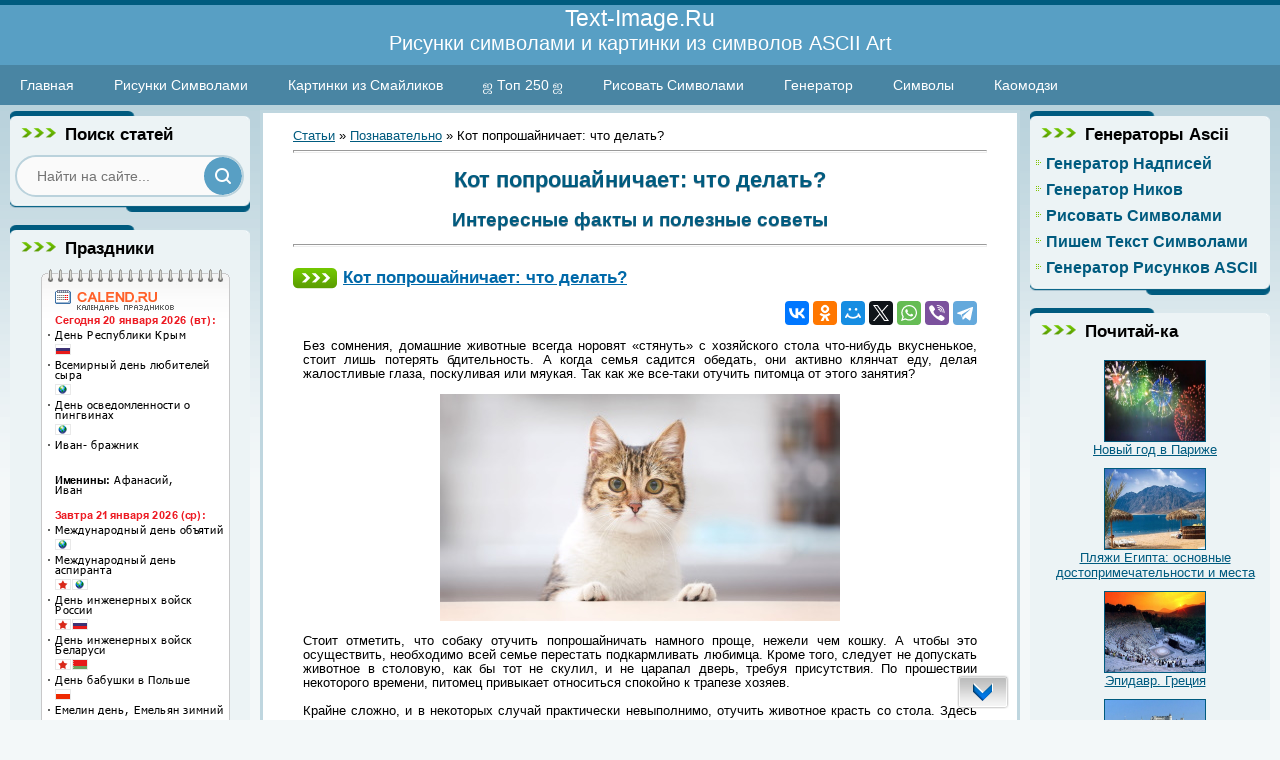

--- FILE ---
content_type: text/html; charset=UTF-8
request_url: http://text-image.ru/publ/kot_poproshajnichaet_chto_delat/1-1-0-1270
body_size: 8543
content:
<html>
<head>
<meta http-equiv="content-type" content="text/html; charset=UTF-8">
<title>Кот попрошайничает: что делать? - Познавательно  - Интересные факты и полезные советы</title>


<link type="text/css" rel="stylesheet" href="/_st/my.css" />
<link href='//fonts.googleapis.com/css?family=Open+Sans&subset=latin,cyrillic' rel='stylesheet' type='text/css'>

 <!-- Vk comments -->
<script type="text/javascript" src="//vk.com/js/api/openapi.js?116"></script>

<script type="text/javascript">
 VK.init({apiId: 5014396, onlyWidgets: true});
</script>
<!-- Vk comments --> 
 
 <link rel="canonical" href="http://text-image.ru/publ/kot_poproshajnichaet_chto_delat/1-1-0-1270"/> 
 

	<link rel="stylesheet" href="/.s/src/base.min.css" />
	<link rel="stylesheet" href="/.s/src/layer7.min.css" />

	<script src="/.s/src/jquery-1.12.4.min.js"></script>
	
	<script src="/.s/src/uwnd.min.js"></script>
	<script src="//s756.ucoz.net/cgi/uutils.fcg?a=uSD&ca=2&ug=999&isp=1&r=0.128310686768092"></script>
	<link rel="stylesheet" href="/.s/src/ulightbox/ulightbox.min.css" />
	<link rel="stylesheet" href="/.s/src/social.css" />
	<script src="/.s/src/ulightbox/ulightbox.min.js"></script>
	<script>
/* --- UCOZ-JS-DATA --- */
window.uCoz = {"ssid":"663527124535202336545","site":{"domain":"text-image.ru","id":"5textimage","host":"textimage.my1.ru"},"country":"US","language":"ru","uLightboxType":1,"module":"publ","sign":{"5255":"Помощник","5458":"Следующий","7251":"Запрошенный контент не может быть загружен. Пожалуйста, попробуйте позже.","7252":"Предыдущий","7287":"Перейти на страницу с фотографией.","7253":"Начать слайд-шоу","3125":"Закрыть","7254":"Изменить размер"},"layerType":7};
/* --- UCOZ-JS-CODE --- */
 function uSocialLogin(t) {
			var params = {"yandex":{"height":515,"width":870},"facebook":{"height":520,"width":950},"google":{"width":700,"height":600},"ok":{"width":710,"height":390},"vkontakte":{"height":400,"width":790}};
			var ref = escape(location.protocol + '//' + ('text-image.ru' || location.hostname) + location.pathname + ((location.hash ? ( location.search ? location.search + '&' : '?' ) + 'rnd=' + Date.now() + location.hash : ( location.search || '' ))));
			window.open('/'+t+'?ref='+ref,'conwin','width='+params[t].width+',height='+params[t].height+',status=1,resizable=1,left='+parseInt((screen.availWidth/2)-(params[t].width/2))+',top='+parseInt((screen.availHeight/2)-(params[t].height/2)-20)+'screenX='+parseInt((screen.availWidth/2)-(params[t].width/2))+',screenY='+parseInt((screen.availHeight/2)-(params[t].height/2)-20));
			return false;
		}
		function TelegramAuth(user){
			user['a'] = 9; user['m'] = 'telegram';
			_uPostForm('', {type: 'POST', url: '/index/sub', data: user});
		}
function loginPopupForm(params = {}) { new _uWnd('LF', ' ', -250, -100, { closeonesc:1, resize:1 }, { url:'/index/40' + (params.urlParams ? '?'+params.urlParams : '') }) }
/* --- UCOZ-JS-END --- */
</script>

	<style>.UhideBlock{display:none; }</style>
	<script type="text/javascript">new Image().src = "//counter.yadro.ru/hit;noadsru?r"+escape(document.referrer)+(screen&&";s"+screen.width+"*"+screen.height+"*"+(screen.colorDepth||screen.pixelDepth))+";u"+escape(document.URL)+";"+Date.now();</script>
</head>
 
<body>



<div class="wrap">
<!--U1AHEADER1Z--><div class="werh"></div>
<div class="header">
<logotip1>Text-Image.Ru</logotip1><br> 
<logotip2>Рисунки символами и картинки из символов ASCII Art</logotip2> 
</div>
<div id="menu"> 
 <ul id="navigation"> 
 <li><a href="http://text-image.ru/" title="">Главная</a></li> 
 <li><a href="http://text-image.ru/news" title="">Рисунки Символами</a></li> 
 <li><a href="http://text-image.ru/index/emoji_art/0-18" title="">Картинки из Смайликов</a></li>
 <li><a href="http://text-image.ru/index/top_250/0-14" title="">ஜ Топ 250 ஜ</a></li>
 <li><a href="http://text-image.ru/index/risovat_simvolami_onlajn/0-19" title="">Рисовать Символами</a></li>
 <li><a href="http://text-image.ru/index/generator_risunkov_iz_simvolov/0-22" target="_blank" title="">Генератор</a></li> 
 <li><a href="http://text-image.ru/index/symbols/0-10" target="_blank" title="">Символы</a></li> 
 <li><a href="http://text-image.ru/index/kaomoji/0-15" target="_blank" title="">Каомодзи</a></li> 
 <div class="clear"></div> 
 </ul>
 </div>

<br><br><br>




<!-- RotaBan.ru Ad Code -->
<script type="text/javascript">
(function(){
 var rb = document.createElement('script');
 d = new Date();
 d.setHours(0);
 d.setMinutes(0);
 d.setSeconds(0);
 d.setMilliseconds(0);
 rb.type = 'text/javascript';
 rb.async = true;
 rb.src = '//s1.rotaban.ru/rotaban.js?v=' + d.getTime();
 (document.getElementsByTagName('head')[0]||document.getElementsByTagName('body')[0]).appendChild(rb);
})();
</script>
<!-- END RotaBan.ru Ad Code -->

<!-- Google auto реклама -->

<!-- Google auto реклама --><!--/U1AHEADER1Z-->

<!-- <middle> -->
<table class="main-table">
<tr>
<td class="side-block">
<!--U1CLEFTER1Z--><!-- <block3> -->

<!-- <md3> --><!-- </mde> -->

<!-- </block3> -->

<!-- <block2959> -->

<!-- <md2959> --><!-- </mde> -->

<!-- </block2959> -->

<!-- <block5768> -->

<!-- <md5768> --><!-- </mde> -->

<!-- </block5768> -->

<!-- <block8116> -->
<!-- <md8116> --><!-- </mde> -->
<!-- </block8116> -->

<p><div align="center">
<script type="text/javascript"><!--
document.write(VK.Share.button(false,{type: "round_nocount", text: "Сохранить в ВК"}));
--></script></div></p>

<!-- <block1> -->

<!-- <md1> --><!-- </mde> -->

<!-- </block1> -->

<!-- <block5304> -->

<!-- <md5304> --><!-- </mde> -->

<!-- </block5304> -->

<!-- <block6157> -->

<!-- <md6157> --><!-- </md> -->
<div class="block">
<div class="block-title"><!-- <bt> -->Поиск статей<!-- </bt> --></div>
<div class="block-top"><div class="block-content"><!-- <bc> --><div class="searchForm"><form onsubmit="this.sfSbm.disabled=true" method="post" style="margin:0px" action="/publ/">
<div align="center" class="schQuery"><input type="text" name="query" maxlength="30" size="20" class="queryField" placeholder="Найти на сайте..."></div>
<div align="center" class="schBtn"><input type="submit" class="searchSbmFl" name="sfSbm" value=""></div><input type="hidden" name="a" value="2"></form></div><!-- </bc> --></div></div>
</div>
<!-- <mde> --><!-- </mde> -->

<!-- </block6157> --> 

<!-- Google реклама -->
<p>
<div align="center">

</div>
</p>
<!-- Google реклама --> 
 
<!-- <block553> -->

<!-- <md553> --><!-- </mde> -->

<!-- </block553> -->

<!-- Google реклама -->
<p>
<div align="center">

</div>
</p>
<!-- Google реклама --> 
 
<!-- <block9985> -->

<!-- <md9985> --><!-- </mde> -->

<!-- </block9985> -->

<!-- <block4655> -->
<div class="block">
<div class="block-title"><!-- <bt> -->Праздники<!-- </bt> --></div>
<div class="block-top"><div class="block-content"><!-- <bc> -->
 

<div align="center">
<a href=http://text-image.ru/news/prazdniki/1-0-49 target=_blank><img src="http://www.calend.ru/img/export/informer_tom_names.png" width="189" alt="Праздники сегодня" border="0"></a>
</div>
<!-- </bc> --></div></div>
</div>
<!-- </block4655> -->

<!-- Google реклама -->
<p>
<div align="center">

</div>
</p>
<!-- Google реклама --><!--/U1CLEFTER1Z-->
</td>
<td class="content-block">
<br> 
<a href="/publ/">Статьи</a> &raquo; <a href="/publ/1">Познавательно</a> &raquo; Кот попрошайничает: что делать?
<hr />
<p>
<div align="center"> 
<h1>Кот попрошайничает: что делать?</h1>
<h2>Интересные факты и полезные советы</h2> 
</div> 
</p> 
<hr /> 

<!-- body -->
 
<table border="0" cellpadding="0" cellspacing="0" width="100%">
<tr>
<td width="80%">

</td>

<td align="right" style="white-space: nowrap;"></td>
</tr>
</table>
 
<!-- Google реклама -->
<p> 
<div align="left">

</div>
</p>
<!-- Google реклама -->


<div class="eTitle" style="padding-bottom:3px;"><a href="/publ/kot_poproshajnichaet_chto_delat/1-1-0-1270">Кот попрошайничает: что делать?</a></div> 

<table border="0" width="100%" cellspacing="0" cellpadding="2" class="eBlock">
<tr><td class="eText" colspan="2"> 
 
 
<p>
<div align="right"> 
<script src="//yastatic.net/es5-shims/0.0.2/es5-shims.min.js"></script>
<script src="//yastatic.net/share2/share.js"></script>
<div class="ya-share2" data-services="vkontakte,facebook,odnoklassniki,moimir,twitter,whatsapp,viber,telegram" data-counter=""></div>
</div>
</p> 
 
<p style="margin-bottom:11px"><span style="font-size:10pt"><span style="line-height:107%"><span style="font-family:Arial,sans-serif">Без сомнения, домашние животные всегда норовят &laquo;стянуть&raquo; с хозяйского стола что-нибудь вкусненькое, стоит лишь потерять бдительность. А когда семья садится обедать, они активно клянчат еду, делая жалостливые глаза, поскуливая или мяукая. Так как же все-таки отучить питомца от этого занятия?</span></span></span></p>

<p style="margin-bottom: 11px; text-align: center;"><span style="font-size:10pt"><span style="line-height:107%"><span style="font-family:Arial,sans-serif"><!--IMG1--><img style="margin:0;padding:0;border:0;" src="/_pu/12/01582189.jpg" align="" /><!--IMG1--></span></span></span></p>

<p style="margin-bottom:11px"><span style="font-size:10pt"><span style="line-height:107%"><span style="font-family:Arial,sans-serif">Стоит отметить, что собаку отучить попрошайничать намного проще, нежели чем кошку. А чтобы это осуществить, необходимо всей семье перестать подкармливать любимца. Кроме того, следует не допускать животное в столовую, как бы тот не скулил, и не царапал дверь, требуя присутствия. По прошествии некоторого времени, питомец привыкает относиться спокойно к трапезе хозяев.</span></span></span></p>

<p style="margin-bottom:11px"><span style="font-size:10pt"><span style="line-height:107%"><span style="font-family:Arial,sans-serif">Крайне сложно, и в некоторых случай практически невыполнимо, отучить животное красть со стола. Здесь рекомендуется проводить специальные мероприятия, типа &laquo;засады&raquo;. Уточним, что животные воспринимают наказания, лишь тогда, когда их &laquo;застукали&raquo; на месте преступления. Не стоит наказывать или ругать их спустя время, потому как спустя всего 10-15 минут они полностью забывают о совершенном поступке. А значит, наказывать можно только пойманного &laquo;с поличным&raquo; проказника.</span></span></span></p>

<p style="margin-bottom:11px"><span style="font-size:10pt"><span style="line-height:107%"><span style="font-family:Arial,sans-serif">Прежде чем наказание возымеет действие, придется совершить несколько таких &laquo;ловлей&raquo;. А после этого, можно не волноваться за оставленные для размораживания полуфабрикаты. Впрочем, провоцировать питомца, постоянно оставляя на кухне вкусные яства тоже нельзя, ведь это все же животные, у которых инстинкт охотника развит сильнее других.</span></span></span></p> 
 
<!-- Google реклама -->
<div align="left">

</div>
<!-- Google реклама -->


</td></tr>


<tr><td class="eDetails1" colspan="2">

<!--</s>--> <a href="/publ/1">Познавательно</a> &raquo; 

дата публикации: 28.12.2020 &raquo; 

<!--<s3177>-->просмотров<!--</s>-->: <b>1770</b>

 </td></tr>


</table>

 <br>
 
<!--Комментарии Вконтакте-->
 
 <div align="center">
 <div id="vk_comments"></div>
<script type="text/javascript">
VK.Widgets.Comments("vk_comments", {limit: 5, width: "665", attach: false});
</script>
 </div>
<!--Комментарии Вконтакте--> 
 
 
<br>

<table align="center" border="0" cellspacing="0" cellpadding="0" width="100%" class="infTable"><tr><td class="infTd" width="33%"><table border="0" cellpadding="2" cellspacing="1" width="100%" class="infTable"><tbody><tr><td width="50%" style="font:7pt"></td><td nowrap="" align="right" style="font:7pt";font-family:,Palatino,"Palatino Linotype",Georgia,Serif,'trebuchet ms','lucida grande',Nina,Jokerman;></td></tr><tr align="center"><td class="infTitle" colspan="2"><a href="http://text-image.ru/publ/vybiraem_bezopasnuju_raschesku/1-1-0-1027"><img src="/_pu/10/38062260.jpg" width="100" height="80" border="1"> <br>Выбираем безопасную расческу</a></td></tr></tbody></table></td><td class="infTd" width="33%"><table border="0" cellpadding="2" cellspacing="1" width="100%" class="infTable"><tbody><tr><td width="50%" style="font:7pt"></td><td nowrap="" align="right" style="font:7pt";font-family:,Palatino,"Palatino Linotype",Georgia,Serif,'trebuchet ms','lucida grande',Nina,Jokerman;></td></tr><tr align="center"><td class="infTitle" colspan="2"><a href="http://text-image.ru/publ/znakomstvo_s_dostoprimechatelnostjami_zalcburga/1-1-0-975"><img src="/_pu/9/04210668.jpg" width="100" height="80" border="1"> <br>Знакомство с достопримечательностями Зальцбурга</a></td></tr></tbody></table></td><td class="infTd" width="33%"><table border="0" cellpadding="2" cellspacing="1" width="100%" class="infTable"><tbody><tr><td width="50%" style="font:7pt"></td><td nowrap="" align="right" style="font:7pt";font-family:,Palatino,"Palatino Linotype",Georgia,Serif,'trebuchet ms','lucida grande',Nina,Jokerman;></td></tr><tr align="center"><td class="infTitle" colspan="2"><a href="http://text-image.ru/publ/kak_vybrat_njanju_dlja_rebjonka/1-1-0-1005"><img src="/_pu/10/56295787.jpg" width="100" height="80" border="1"> <br>Как выбрать няню для ребёнка</a></td></tr></tbody></table></td></tr><tr><td class="infTd" width="33%"><table border="0" cellpadding="2" cellspacing="1" width="100%" class="infTable"><tbody><tr><td width="50%" style="font:7pt"></td><td nowrap="" align="right" style="font:7pt";font-family:,Palatino,"Palatino Linotype",Georgia,Serif,'trebuchet ms','lucida grande',Nina,Jokerman;></td></tr><tr align="center"><td class="infTitle" colspan="2"><a href="http://text-image.ru/publ/bugatti_kruche_tolko_zvezdy/1-1-0-1204"><img src="/_pu/12/03887082.jpg" width="100" height="80" border="1"> <br>Bugatti - круче только звезды</a></td></tr></tbody></table></td><td class="infTd" width="33%"><table border="0" cellpadding="2" cellspacing="1" width="100%" class="infTable"><tbody><tr><td width="50%" style="font:7pt"></td><td nowrap="" align="right" style="font:7pt";font-family:,Palatino,"Palatino Linotype",Georgia,Serif,'trebuchet ms','lucida grande',Nina,Jokerman;></td></tr><tr align="center"><td class="infTitle" colspan="2"><a href="http://text-image.ru/publ/ehpidavr_grecija/1-1-0-939"><img src="/_pu/9/43336322.jpg" width="100" height="80" border="1"> <br>Эпидавр. Греция</a></td></tr></tbody></table></td><td class="infTd" width="33%"><table border="0" cellpadding="2" cellspacing="1" width="100%" class="infTable"><tbody><tr><td width="50%" style="font:7pt"></td><td nowrap="" align="right" style="font:7pt";font-family:,Palatino,"Palatino Linotype",Georgia,Serif,'trebuchet ms','lucida grande',Nina,Jokerman;></td></tr><tr align="center"><td class="infTitle" colspan="2"><a href="http://text-image.ru/publ/sovety_nachinajushhim_sadovodam/1-1-0-1224"><img src="/_pu/12/01840391.jpg" width="100" height="80" border="1"> <br>Советы начинающим садоводам</a></td></tr></tbody></table></td></tr><tr><td class="infTd" width="33%"><table border="0" cellpadding="2" cellspacing="1" width="100%" class="infTable"><tbody><tr><td width="50%" style="font:7pt"></td><td nowrap="" align="right" style="font:7pt";font-family:,Palatino,"Palatino Linotype",Georgia,Serif,'trebuchet ms','lucida grande',Nina,Jokerman;></td></tr><tr align="center"><td class="infTitle" colspan="2"><a href="http://text-image.ru/publ/dajving_nezabyvaemye_podvodnye_pogruzhenija/1-1-0-1200"><img src="/_pu/12/68514918.jpg" width="100" height="80" border="1"> <br>Дайвинг - незабываемые подводные погружения</a></td></tr></tbody></table></td><td class="infTd" width="33%"><table border="0" cellpadding="2" cellspacing="1" width="100%" class="infTable"><tbody><tr><td width="50%" style="font:7pt"></td><td nowrap="" align="right" style="font:7pt";font-family:,Palatino,"Palatino Linotype",Georgia,Serif,'trebuchet ms','lucida grande',Nina,Jokerman;></td></tr><tr align="center"><td class="infTitle" colspan="2"><a href="http://text-image.ru/publ/zagadochnyj_vulkan_dallol_v_pustyne_danakil/1-1-0-1130"><img src="/_pu/11/58590226.jpg" width="100" height="80" border="1"> <br>Загадочный вулкан Даллол в пустыне Данакиль</a></td></tr></tbody></table></td><td class="infTd" width="33%"><table border="0" cellpadding="2" cellspacing="1" width="100%" class="infTable"><tbody><tr><td width="50%" style="font:7pt"></td><td nowrap="" align="right" style="font:7pt";font-family:,Palatino,"Palatino Linotype",Georgia,Serif,'trebuchet ms','lucida grande',Nina,Jokerman;></td></tr><tr align="center"><td class="infTitle" colspan="2"><a href="http://text-image.ru/publ/kak_ukrasit_svoj_dom_sozdaem_interer/1-1-0-869"><img src="/_pu/8/41658115.jpg" width="100" height="80" border="1"> <br>Как украсить свой дом. Создаем интерьер</a></td></tr></tbody></table></td></tr><tr><td class="infTd" width="33%"><table border="0" cellpadding="2" cellspacing="1" width="100%" class="infTable"><tbody><tr><td width="50%" style="font:7pt"></td><td nowrap="" align="right" style="font:7pt";font-family:,Palatino,"Palatino Linotype",Georgia,Serif,'trebuchet ms','lucida grande',Nina,Jokerman;></td></tr><tr align="center"><td class="infTitle" colspan="2"><a href="http://text-image.ru/publ/otdelka_potolka_vannoj_komnaty/1-1-0-780"><img src="/_pu/7/44883643.jpg" width="100" height="80" border="1"> <br>Отделка потолка ванной комнаты</a></td></tr></tbody></table></td><td class="infTd" width="33%"><table border="0" cellpadding="2" cellspacing="1" width="100%" class="infTable"><tbody><tr><td width="50%" style="font:7pt"></td><td nowrap="" align="right" style="font:7pt";font-family:,Palatino,"Palatino Linotype",Georgia,Serif,'trebuchet ms','lucida grande',Nina,Jokerman;></td></tr><tr align="center"><td class="infTitle" colspan="2"><a href="http://text-image.ru/publ/novyj_god_v_parizhe/1-1-0-699"><img src="/_pu/6/48523453.jpg" width="100" height="80" border="1"> <br>Новый год в Париже</a></td></tr></tbody></table></td><td class="infTd" width="33%"><table border="0" cellpadding="2" cellspacing="1" width="100%" class="infTable"><tbody><tr><td width="50%" style="font:7pt"></td><td nowrap="" align="right" style="font:7pt";font-family:,Palatino,"Palatino Linotype",Georgia,Serif,'trebuchet ms','lucida grande',Nina,Jokerman;></td></tr><tr align="center"><td class="infTitle" colspan="2"><a href="http://text-image.ru/publ/pljazhi_egipta_osnovnye_dostoprimechatelnosti_i_mesta/1-1-0-951"><img src="/_pu/9/15938955.jpg" width="100" height="80" border="1"> <br>Пляжи Египта: основные достопримечательности и места</a></td></tr></tbody></table></td></tr><tr><td class="infTd" width="33%"><table border="0" cellpadding="2" cellspacing="1" width="100%" class="infTable"><tbody><tr><td width="50%" style="font:7pt"></td><td nowrap="" align="right" style="font:7pt";font-family:,Palatino,"Palatino Linotype",Georgia,Serif,'trebuchet ms','lucida grande',Nina,Jokerman;></td></tr><tr align="center"><td class="infTitle" colspan="2"><a href="http://text-image.ru/publ/produkty_izbavljajushhie_ot_pryshhej/1-1-0-988"><img src="/_pu/9/58244635.jpg" width="100" height="80" border="1"> <br>Продукты, избавляющие от прыщей</a></td></tr></tbody></table></td><td class="infTd" width="33%"><table border="0" cellpadding="2" cellspacing="1" width="100%" class="infTable"><tbody><tr><td width="50%" style="font:7pt"></td><td nowrap="" align="right" style="font:7pt";font-family:,Palatino,"Palatino Linotype",Georgia,Serif,'trebuchet ms','lucida grande',Nina,Jokerman;></td></tr><tr align="center"><td class="infTitle" colspan="2"><a href="http://text-image.ru/publ/kak_upotrebljat_jagody_godzhi/1-1-0-1050"><img src="/_pu/10/49644358.jpg" width="100" height="80" border="1"> <br>Как употреблять ягоды Годжи</a></td></tr></tbody></table></td><td class="infTd" width="33%"><table border="0" cellpadding="2" cellspacing="1" width="100%" class="infTable"><tbody><tr><td width="50%" style="font:7pt"></td><td nowrap="" align="right" style="font:7pt";font-family:,Palatino,"Palatino Linotype",Georgia,Serif,'trebuchet ms','lucida grande',Nina,Jokerman;></td></tr><tr align="center"><td class="infTitle" colspan="2"><a href="http://text-image.ru/publ/pogruzhaemsja_v_mir_vyshivanija/1-1-0-1002"><img src="/_pu/10/53927405.jpg" width="100" height="80" border="1"> <br>Погружаемся в мир вышивания</a></td></tr></tbody></table></td></tr></table>

<br>
 
<!-- body -->
</td>
<td class="side-block">
<!--U1DRIGHTER1Z--><!-- <block8021> -->

<div class="block">
<div class="block-title"><!-- <bt> -->Генераторы Ascii<!-- </bt> --></div>
<div class="block-top"><div class="block-content"><!-- <bc> --><div id="uMenuDiv7" class="uMenuV" style="position:relative;"><ul class="uMenuRoot">
<li><div class="umn-tl"><div class="umn-tr"><div class="umn-tc"></div></div></div><div class="umn-ml"><div class="umn-mr"><div class="umn-mc"><div class="uMenuItem"><a href="http://text-image.ru/index/generator_nadpisej_iz_simvolov/0-17" target="_blank"><span>Генератор Надписей</span></a></div></div></div></div><div class="umn-bl"><div class="umn-br"><div class="umn-bc"><div class="umn-footer"></div></div></div></div></li>
<li><div class="umn-tl"><div class="umn-tr"><div class="umn-tc"></div></div></div><div class="umn-ml"><div class="umn-mr"><div class="umn-mc"><div class="uMenuItem"><a href="http://text-image.ru/index/generator_nikov_iz_simvolov/0-16" target="_blank"><span>Генератор Ников</span></a></div></div></div></div><div class="umn-bl"><div class="umn-br"><div class="umn-bc"><div class="umn-footer"></div></div></div></div></li>
<li><div class="umn-tl"><div class="umn-tr"><div class="umn-tc"></div></div></div><div class="umn-ml"><div class="umn-mr"><div class="umn-mc"><div class="uMenuItem"><a href="http://text-image.ru/index/risovat_simvolami_onlajn/0-19" target="_blank"><span>Рисовать Символами</span></a></div></div></div></div><div class="umn-bl"><div class="umn-br"><div class="umn-bc"><div class="umn-footer"></div></div></div></div></li>
<li><div class="umn-tl"><div class="umn-tr"><div class="umn-tc"></div></div></div><div class="umn-ml"><div class="umn-mr"><div class="umn-mc"><div class="uMenuItem"><a href="http://text-image.ru/index/pishem_tekst_simvolami/0-20" target="_blank"><span>Пишем Текст Символами</span></a></div></div></div></div><div class="umn-bl"><div class="umn-br"><div class="umn-bc"><div class="umn-footer"></div></div></div></div></li>
<li><div class="umn-tl"><div class="umn-tr"><div class="umn-tc"></div></div></div><div class="umn-ml"><div class="umn-mr"><div class="umn-mc"><div class="uMenuItem"><a href="http://text-image.ru/index/generator_risunkov_iz_simvolov/0-22" target="_blank"><span>Генератор Рисунков ASCII</span></a></div></div></div></div><div class="umn-bl"><div class="umn-br"><div class="umn-bc"><div class="umn-footer"></div></div></div></div></li></ul></div><script>$(function(){_uBuildMenu('#uMenuDiv7',0,document.location.href+'/','uMenuItemA','uMenuArrow',2500);})</script><!-- </bc> --> 
</div>
</div>
</div>

<!-- </block8021> -->

<!-- Google реклама -->
<p>
<div align="center">

</div>
</p>
<!-- Google реклама --> 

<!-- <block6890> -->

<!-- <md6890> --><!-- </mde> -->

<!-- </block6890> -->

<!-- Google реклама -->
<p>
<div align="center">

</div>
</p>
<!-- Google реклама --> 

<!-- <block1067> -->

<div class="block">
<div class="block-title"><!-- <bt> -->Почитай-ка<!-- </bt> --></div>
<div class="block-top"><div class="block-content"><!-- <bc> --><table border="0" cellpadding="2" cellspacing="1" width="100%" class="infTable"><tbody><tr><td width="50%" style="font:7pt"></td><td nowrap="" align="right" style="font:7pt";font-family:,Palatino,"Palatino Linotype",Georgia,Serif,'trebuchet ms','lucida grande',Nina,Jokerman;></td></tr><tr align="center"><td class="infTitle" colspan="2"><a href="http://text-image.ru/publ/novyj_god_v_parizhe/1-1-0-699" target="_blank"><img src="/_pu/6/48523453.jpg" width="100" height="80" border="1"> <br>Новый год в Париже</a></td></tr></tbody></table><table border="0" cellpadding="2" cellspacing="1" width="100%" class="infTable"><tbody><tr><td width="50%" style="font:7pt"></td><td nowrap="" align="right" style="font:7pt";font-family:,Palatino,"Palatino Linotype",Georgia,Serif,'trebuchet ms','lucida grande',Nina,Jokerman;></td></tr><tr align="center"><td class="infTitle" colspan="2"><a href="http://text-image.ru/publ/pljazhi_egipta_osnovnye_dostoprimechatelnosti_i_mesta/1-1-0-951" target="_blank"><img src="/_pu/9/15938955.jpg" width="100" height="80" border="1"> <br>Пляжи Египта: основные достопримечательности и места</a></td></tr></tbody></table><table border="0" cellpadding="2" cellspacing="1" width="100%" class="infTable"><tbody><tr><td width="50%" style="font:7pt"></td><td nowrap="" align="right" style="font:7pt";font-family:,Palatino,"Palatino Linotype",Georgia,Serif,'trebuchet ms','lucida grande',Nina,Jokerman;></td></tr><tr align="center"><td class="infTitle" colspan="2"><a href="http://text-image.ru/publ/ehpidavr_grecija/1-1-0-939" target="_blank"><img src="/_pu/9/43336322.jpg" width="100" height="80" border="1"> <br>Эпидавр. Греция</a></td></tr></tbody></table><table border="0" cellpadding="2" cellspacing="1" width="100%" class="infTable"><tbody><tr><td width="50%" style="font:7pt"></td><td nowrap="" align="right" style="font:7pt";font-family:,Palatino,"Palatino Linotype",Georgia,Serif,'trebuchet ms','lucida grande',Nina,Jokerman;></td></tr><tr align="center"><td class="infTitle" colspan="2"><a href="http://text-image.ru/publ/znakomstvo_s_dostoprimechatelnostjami_zalcburga/1-1-0-975" target="_blank"><img src="/_pu/9/04210668.jpg" width="100" height="80" border="1"> <br>Знакомство с достопримечательностями Зальцбурга</a></td></tr></tbody></table><table border="0" cellpadding="2" cellspacing="1" width="100%" class="infTable"><tbody><tr><td width="50%" style="font:7pt"></td><td nowrap="" align="right" style="font:7pt";font-family:,Palatino,"Palatino Linotype",Georgia,Serif,'trebuchet ms','lucida grande',Nina,Jokerman;></td></tr><tr align="center"><td class="infTitle" colspan="2"><a href="http://text-image.ru/publ/kak_ukrasit_svoj_dom_sozdaem_interer/1-1-0-869" target="_blank"><img src="/_pu/8/41658115.jpg" width="100" height="80" border="1"> <br>Как украсить свой дом. Создаем интерьер</a></td></tr></tbody></table><table border="0" cellpadding="2" cellspacing="1" width="100%" class="infTable"><tbody><tr><td width="50%" style="font:7pt"></td><td nowrap="" align="right" style="font:7pt";font-family:,Palatino,"Palatino Linotype",Georgia,Serif,'trebuchet ms','lucida grande',Nina,Jokerman;></td></tr><tr align="center"><td class="infTitle" colspan="2"><a href="http://text-image.ru/publ/otdelka_potolka_vannoj_komnaty/1-1-0-780" target="_blank"><img src="/_pu/7/44883643.jpg" width="100" height="80" border="1"> <br>Отделка потолка ванной комнаты</a></td></tr></tbody></table><!-- </bc> --></div></div>
</div>

<!-- </block1067> -->

<!-- Google реклама -->
<p>
<div align="center">

</div>
</p>
<!-- Google реклама -->

<!-- <block2844> -->
<div class="block">
<div class="block-title"><!-- <bt> -->Видео Приколы<!-- </bt> --></div>
<div class="block-top"><div class="block-content"><!-- <bc> --><link type="text/css" rel="StyleSheet" href="/_st/video.css" /><table border="0" cellpadding="2" cellspacing="1" width="100%" class="infTable"><tbody><tr><td width="50%" style="font:7pt"></td><td nowrap="" align="right" style="font:7pt";font-family:,Palatino,"Palatino Linotype",Georgia,Serif,'trebuchet ms','lucida grande',Nina,Jokerman;></td></tr><tr align="center"><td class="infTitle" colspan="2"><a href="/video/vip/402/prikol/malysh_otzhigaet_pod_beyonce" target="_blank"><img src="http://i1.ytimg.com/vi/6sM1NoZIJk4/hqdefault.jpg" width="100" height="80" border="1"> <br>Малыш отжигает под Beyonce</a></td></tr></tbody></table><table border="0" cellpadding="2" cellspacing="1" width="100%" class="infTable"><tbody><tr><td width="50%" style="font:7pt"></td><td nowrap="" align="right" style="font:7pt";font-family:,Palatino,"Palatino Linotype",Georgia,Serif,'trebuchet ms','lucida grande',Nina,Jokerman;></td></tr><tr align="center"><td class="infTitle" colspan="2"><a href="/video/vip/788/prikol/dabstep_v_lodke" target="_blank"><img src="https://i.ytimg.com/vi/77E8H6QkDvg/hqdefault.jpg" width="100" height="80" border="1"> <br>Дабстеп в лодке</a></td></tr></tbody></table><table border="0" cellpadding="2" cellspacing="1" width="100%" class="infTable"><tbody><tr><td width="50%" style="font:7pt"></td><td nowrap="" align="right" style="font:7pt";font-family:,Palatino,"Palatino Linotype",Georgia,Serif,'trebuchet ms','lucida grande',Nina,Jokerman;></td></tr><tr align="center"><td class="infTitle" colspan="2"><a href="/video/vip/858/prikol/prekrasnaja_druzhba_mezhdu_devushkoj_i_chjornoj_panteroj" target="_blank"><img src="https://i.ytimg.com/vi/NWuFoPguAlE/hqdefault.jpg" width="100" height="80" border="1"> <br>Прекрасная дружба между девушкой и чёрной пантерой</a></td></tr></tbody></table><table border="0" cellpadding="2" cellspacing="1" width="100%" class="infTable"><tbody><tr><td width="50%" style="font:7pt"></td><td nowrap="" align="right" style="font:7pt";font-family:,Palatino,"Palatino Linotype",Georgia,Serif,'trebuchet ms','lucida grande',Nina,Jokerman;></td></tr><tr align="center"><td class="infTitle" colspan="2"><a href="/video/vip/1104/prikol/koshka_poborola_skuku_igroj_s_zhaljuzi" target="_blank"><img src="https://i.ytimg.com/vi/VQ5nDKJ1jW8/hqdefault.jpg" width="100" height="80" border="1"> <br>Кошка поборола скуку игрой с жалюзи</a></td></tr></tbody></table>
 <!-- </bc> --></div></div>
</div>
<!-- </block2844> -->

<!-- Google реклама -->
<p>
<div align="center">
 
</div>
</p>
<!-- Google реклама --><!--/U1DRIGHTER1Z-->
</td>
</tr>
</table>
<!-- </middle> -->

<!--U1BFOOTER1Z--><!-- Google реклама -->
<p>
<div align="left">

</div>
</p>
<!-- Google реклама --> 

<a href="http://text-image.ru/"><!--<s5176>--><b>Главная</b><!--</s>--></a> | <a href="http://text-image.ru/news"><b>Рисунки Символами</b></a> | <a href="http://text-image.ru/index/symbols/0-10"><b>Все Символы</b></a> | <a href="http://text-image.ru/photo/risunki_simvolami/1" target="_blank"><b>Фото - Картинки</b></a> | <a href="http://text-image.ru/publ" target="_blank"><b>Статьи</b></a> | <a href="http://text-image.ru/video" target="_blank"><b>Приколы</b></a> | <a href="http://text-image.ru/stuff" target="_blank"><b>Флеш Игры</b></a> | <a href="http://text-image.ru/sitemap.xml" target="_blank"><b>Sitemap</b></a> | <a href="http://text-image.ru/publ/rss/" target="_blank"><b>RSS</b></a> 

<br><br>

<!-- RotaBan.ru Zone Code 468x60-->
<div align="center">
<div id="rotaban_261795" class="rbrocks rotaban_1dab01c40b884d5394c10e0a8e0cec1b"></div>
</div> 
<!-- END RotaBan.ru Zone Code 468x60-->

<div class="footer"><br>Картинки из символов на стену для контакта, рисунки из знаков, цифр, букв. Анимация и фото ASCII Art.<br>Использование материалов разрешено, копируйте на здоровье &copy; 2010-2026 <a href="http://text-image.ru"><b>Text-Image.Ru</b></a> <br>

<br>
<noindex>

<!--LiveInternet counter--><script type="text/javascript"><!--
document.write("<a rel='nofollow' href='http://www.liveinternet.ru/click' "+
"target=_blank><img src='//counter.yadro.ru/hit?t14.10;r"+
escape(document.referrer)+((typeof(screen)=="undefined")?"":
";s"+screen.width+"*"+screen.height+"*"+(screen.colorDepth?
screen.colorDepth:screen.pixelDepth))+";u"+escape(document.URL)+
";"+Math.random()+
"' alt='' title='LiveInternet: показано число просмотров за 24"+
" часа, посетителей за 24 часа и за сегодня' "+
"border='0' width='88' height='31'><\/a>")
//--></script><!--/LiveInternet-->
<!-- begin of Top100 code -->

<script id="top100Counter" type="text/javascript" src="//counter.rambler.ru/top100.jcn?2240251"></script>
<noscript>
<a rel='nofollow' href="//top100.rambler.ru/navi/2240251/">
<img src="//counter.rambler.ru/top100.cnt?2240251" alt="Rambler's Top100" border="0" />
</a>

</noscript>
<!-- end of Top100 code -->

<!-- Yandex.Metrika -->
<div style="display:none;"><script type="text/javascript">
(function(w, c) {
 (w[c] = w[c] || []).push(function() {
 try {
 w.yaCounter2190586 = new Ya.Metrika(2190586);
 yaCounter2190586.clickmap(true);
 yaCounter2190586.trackLinks(true);
 
 } catch(e) {}
 });
})(window, 'yandex_metrika_callbacks');
</script></div>
<script src="//mc.yandex.ru/metrika/watch.js" type="text/javascript" defer="defer"></script>
<noscript><div style="position:absolute"><img src="//mc.yandex.ru/watch/2190586" alt="" /></div></noscript>
<!-- /Yandex.Metrika -->

</noindex> 

<!-- "' --><span class="pbovPXvx"><a href="https://www.ucoz.ru/"><img style="width:81px; height:31px;" src="/.s/img/cp/svg/29.svg" alt="" /></a></span><br></div>

<!-- Knopka Vverh Vniz Start -->
<script type="text/javascript" src="/js/knopkavverhvniz.js"></script>

 <a style='position: fixed; bottom: 50px; right: 270px; cursor:pointer; display:none;' 
 href='#' id='Go_Top'> 
 <img src="/Oformlenie/icon_up.png" title="Вверх"> 
 </a> 
 <a style='position: fixed; bottom: 10px; right: 270px; cursor:pointer; display:none;' 
 href='#' id='Go_Bottom'> 
 <img src="/Oformlenie/icon-down.png" title="Вниз"> 
 </a>
<!-- Knopka Vverh Vniz Start --><!--/U1BFOOTER1Z-->
</div>
</body>
</html>
<!-- 0.07589 (s756) -->

--- FILE ---
content_type: application/javascript
request_url: http://text-image.ru/js/knopkavverhvniz.js
body_size: 783
content:
 jQuery(function(){ 
 $("#Go_Top").hide().removeAttr("href"); 
 if ($(window).scrollTop()>="250") $("#Go_Top").fadeIn("slow") 
 $(window).scroll(function(){ 
 if ($(window).scrollTop()<="250") $("#Go_Top").fadeOut("slow") 
 else $("#Go_Top").fadeIn("slow") 
 }); 

 $("#Go_Bottom").hide().removeAttr("href"); 
 if ($(window).scrollTop()<=$(document).height()-"999") $("#Go_Bottom").fadeIn("slow") 
 $(window).scroll(function(){ 
 if ($(window).scrollTop()>=$(document).height()-"999") $("#Go_Bottom").fadeOut("slow") 
 else $("#Go_Bottom").fadeIn("slow") 
 }); 

 $("#Go_Top").click(function(){ 
 $("html, body").animate({scrollTop:0},"slow") 
 }) 
 $("#Go_Bottom").click(function(){ 
 $("html, body").animate({scrollTop:$(document).height()},"slow") 
 }) 
 }); 